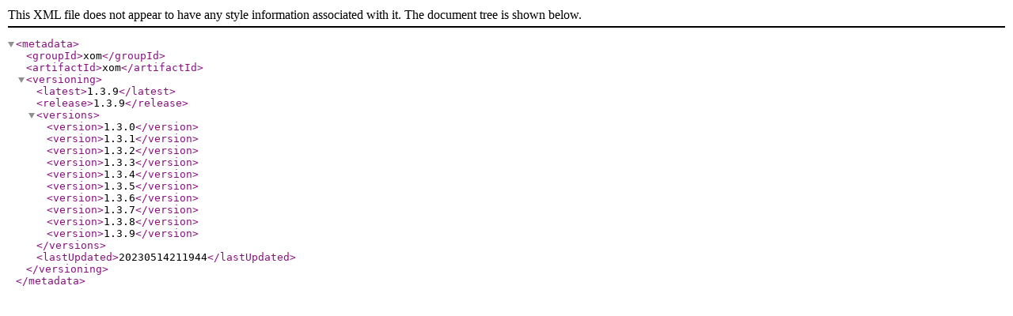

--- FILE ---
content_type: application/xml
request_url: https://repository.jboss.org/nexus/repository/central/xom/xom/maven-metadata.xml
body_size: -92
content:
<?xml version="1.0" encoding="UTF-8"?>
<metadata>
  <groupId>xom</groupId>
  <artifactId>xom</artifactId>
  <versioning>
    <latest>1.3.9</latest>
    <release>1.3.9</release>
    <versions>
      <version>1.3.0</version>
      <version>1.3.1</version>
      <version>1.3.2</version>
      <version>1.3.3</version>
      <version>1.3.4</version>
      <version>1.3.5</version>
      <version>1.3.6</version>
      <version>1.3.7</version>
      <version>1.3.8</version>
      <version>1.3.9</version>
    </versions>
    <lastUpdated>20230514211944</lastUpdated>
  </versioning>
</metadata>
